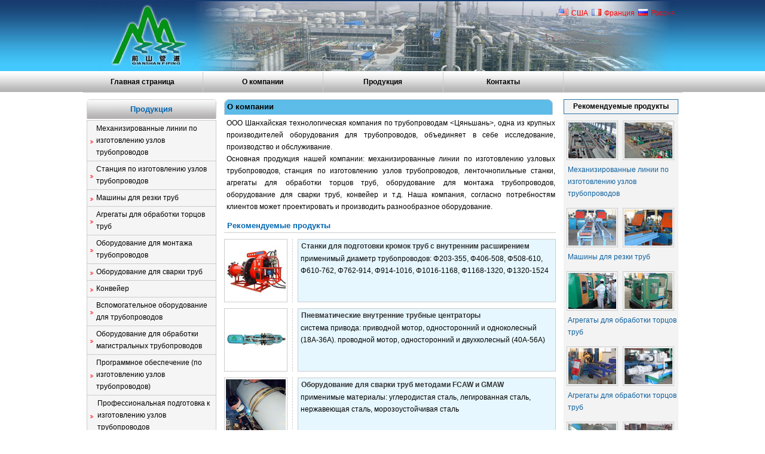

--- FILE ---
content_type: text/html; charset=utf-8
request_url: http://pipemachine.ru/
body_size: 15293
content:
<!DOCTYPE html PUBLIC "-//W3C//DTD XHTML 1.0 Transitional//EN" "http://www.w3.org/TR/xhtml1/DTD/xhtml1-transitional.dtd">
<html xmlns="http://www.w3.org/1999/xhtml">
<head>
<meta http-equiv="Content-Type" content="text/html; charset=utf-8" />
<title>Оборудование для трубопроводов,Машины для резки труб,Оборудование для сварки труб</title>
<link rel="alternate" type="application/rss+xml" href="http://www.pipemachine.ru/rss.xml" />

<meta name="keywords" content="Оборудование для трубопроводов, Машины для резки труб, Оборудование для сварки труб, Оборудование для автоматической сварки труб, Агрегаты для обработки торцевых труб, Ленточнопильные станки, Механизированные линии по изготовлению узловых трубопроводов, Конвейер, Станция по изготовлению узлов трубопроводов, китайское оборудование для трубопроводов, производитель оборудования для сварки труб" />
<meta name="description" content="Цяньшань, одна из крупных производителей оборудования для трубопроводов. Наши ленточнопильные станки, машины для резки труб и подготовки кромки, оборудование для сварки труб, оборудование для монтажа трубопроводов с высокой характеристикой и хорошей применимостью к разнообразной среде успешно реализуется на рынках. Опираясь на высокие технологии, специальную подготовку и совершенное обслуживание, наши механизированные линии по изготовлению узловых трубопроводов и станции по изготовлению узловых трубопроводов завоевали доверие и похвалу клиентов. Для производства более надежного оборудования, мы применяем передовые производственные технологии, программу управления, серьезно относимся ко всем деталям в производственном процессе. " />
<link rel="alternate" type="application/rss+xml" title="RSS 2.0" href="http://www.pipemachine.ru/rss.xml" />
<link href="css/css.css" rel="stylesheet" type="text/css" />
</head>

<body>
<div id="top">
 <div class="banner" id="etwbanner">
  <div class="language">
   <a href="http://www.qs-pipe.com" target="_blank"><img src="images/am.gif" alt="Qianshan США" /> США</a>
   <a href="http://www.pipemachine.fr" target="_blank"><img src="images/fr.gif" alt="Qianshan Франция" /> Франция</a>
   <a href="http://www.pipemachine.ru" target="_blank"><img src="images/ru.gif" alt="Qianshan Россия" /> Россия</a>
  </div>
 </div>
</div>
<div class="menu">
    <ul id="ul">
      <li><a href="http://www.pipemachine.ru">Главная страница</a></li>
      <li><a href="company.html">О компании</a></li>
      <li><a href="#">Продукция
        <!--[if gte IE 7]><!--></a><!--<![endif]-->
        <!--[if lte IE 6]><table><tr><td><![endif]--><ul>
          <li><a href="1-welding.html">Механизированные линии по изготовлению узлов трубопроводов</a></li>
    <li><a href="2-beveling.html"> Станция по изготовлению узлов трубопроводов</a></li>
    <li><a href="3-prefabrication.html">Машины для резки труб</a></li>
    <li><a href="4-workstation.html">Агрегаты для обработки торцов труб</a></li>
    <li><a href="5-cutting.html">Оборудование для монтажа трубопроводов</a></li>
    <li><a href="6-fitting.html">Оборудование для сварки труб</a></li>
    <li><a href="7-conveyor.html">Конвейер</a></li>
    <li><a href="8-auxiliary-1.html">Вспомогательное оборудование для трубопроводов</a></li>
    <li><a href="11-internal.html">Оборудование для обработки магистральных трубопроводов</a></li>
    <li><a href="9-software.html">Программное обеспечение (по изготовлению узлов трубопроводов)</a></li>
    <li class="bot"><a href="10-pipeline.html">Профессиональная подготовка к изготовлению узлов трубопроводов</a></li>
    <li ><a  href="12-Piping_Prefabrication.html">механизированные линии по изготовлению <br />узлов трубопровода</a></li>
        </ul>
        <!--[if lte IE 6]></td></tr></table></a><![endif]-->
      </li>
      <li><a href="contact.html">Контакты</a></li>
       
    </ul>
  </div>
<div class="clear"></div>
<div id="container">
 <div id="left">
  <div class="top">Продукция</div>
  <div class="list"><ul>
          <li><a href="1-welding.html">Механизированные линии по изготовлению узлов трубопроводов</a></li>
    <li><a href="2-beveling.html"> Станция по изготовлению узлов трубопроводов</a></li>
    <li><a href="3-prefabrication.html">Машины для резки труб</a></li>
    <li><a href="4-workstation.html">Агрегаты для обработки торцов труб</a></li>
    <li><a href="5-cutting.html">Оборудование для монтажа трубопроводов</a></li>
    <li><a href="6-fitting.html">Оборудование для сварки труб</a></li>
    <li><a href="7-conveyor.html">Конвейер</a></li>
    <li><a href="8-auxiliary-1.html">Вспомогательное оборудование для трубопроводов</a></li>
    <li><a href="11-internal.html">Оборудование для обработки магистральных трубопроводов</a></li>
    <li><a href="9-software.html">Программное обеспечение (по изготовлению узлов трубопроводов)</a></li>
    <li class="bot"><a href="10-pipeline.html">Профессиональная подготовка к изготовлению узлов трубопроводов</a></li>
    <li ><a  href="12-Piping_Prefabrication.html">механизированные линии по изготовлению <br />узлов трубопровода</a></li>
        </ul>
  </div>
  <div class="contact">
   <div class="title1">Контакты </div>
   <div class="wen">
  
    <span>E-mail:</span><br /> sales3@tradeoversea.com
   </div>
  </div>
 </div>
 <div id="center">
  <div class="title5">О компании</div>
  <div class="pany">
   <div class="text">
  ООО Шанхайская технологическая компания по трубопроводам <Цяньшань>, одна из крупных производителей оборудования для трубопроводов, объединяет в себе исследование, производство и обслуживание.<br />
  Основная продукция нашей компании: механизированные линии по изготовлению узловых трубопроводов, станция по изготовлению узлов трубопроводов, ленточнопильные станки, агрегаты для обработки торцов труб, оборудование для монтажа трубопроводов, оборудование для сварки труб, конвейер и т.д. Наша компания, согласно потребностям клиентов может проектировать и производить разнообразное оборудование.

   </div>
   <div class="title3">Рекомендуемые продукты</div>
   <div class="product">
    <ul>
     <li class="pic"><a href="11-internal-1.html"><img src="product/11-1-1s.jpg" alt="" /></a></li>
     <li class="test">
     <a href="11-internal-1.html">Станки для подготовки кромок труб с внутренним расширением</a><br />
     применимый диаметр трубопроводов: Φ203-355, Φ406-508, Φ508-610, Φ610-762, Φ762-914, Φ914-1016, Φ1016-1168, Φ1168-1320, Φ1320-1524 
     </li>
    </ul>
    <ul>
     <li class="pic"><a href="11-internal-2.html"><img src="product/11-2-1s.jpg" alt="" /></a></li>
     <li class="test">
     <a href="11-internal-2.html">Пневматические внутренние трубные центраторы</a><br />
     система привода: приводной мотор, односторонний и одноколесный (18A-36A). проводной мотор, односторонний и двухколесный (40A-56A)
     </li>
    </ul>
    <ul>
     <li class="pic"><a href="11-internal-3.html"><img src="product/11-3-1s.jpg" alt="" /></a></li>
     <li class="test">
     <a href="11-internal-3.html">Оборудование для сварки труб методами FCAW и GMAW</a><br />
     применимые материалы: углеродистая сталь, легированная сталь, нержавеющая сталь, морозоустойчивая сталь   
       </li>
    </ul>
    <ul>
     <li class="pic"><a href="1-welding-6.html"><img src="product/1-6-4s.jpg" alt="" /></a></li>
     <li class="test">
     <a href="1-welding-6.html">Линия для обработки торцов труб ( B–тип)</a><br />
      Система управления: SH-2000H система цифрового управления для резки
Конвейер: конвейер для резки труб и подготовки кромки, электрический конвейер или ручной конвейер.

     </li>
    </ul>
    <ul>
     <li class="pic"><a href="2-beveling-3.html"><img src="product/2-3-1s.jpg" alt="" /></a></li>
     <li class="test">
     <a href="2-beveling-3.html">Станция для обработки торцов труб (B–тип) </a><br />
     Система управления: SH-2000H цифровая система управления для резки<br />
Конвейер: спереди и сзади агрегата для обработки торцов труб, ручной конвейер.

     </li>
    </ul>
    <ul>
     <li class="pic"><a href="4-workstation-3.html"><img src="product/4-3-1s.jpg" alt="" /></a></li>
     <li class="test">
     <a href="4-workstation-3.html">Агрегаты для обработки торцов труб (стационарного типа для аксиальной обработки ) </a><br />
      Пригодность к производственной линии хорошая ( можно проектировать согласно потребностям клиента в производственной линии)
     </li>
    </ul>
   </div>
  </div>
 </div>
 <div id="right">
   <div class="biao">Рекомендуемые продукты</div>
   <div class="main">
    <div class="picture1">
     <a href="1-welding-1.html"><img src="images/1-1.jpg" alt="" /></a>
     <a href="1-welding-4.html"><img src="images/1-2.jpg" alt="" /></a>
    </div>
    <div class="hua"><a href="1-welding.html">Механизированные линии по изготовлению узлов трубопроводов</a></div>
    <div class="picture1">
     <a href="3-prefabrication-1.html"><img src="images/3-1.jpg" alt="" /></a>
     <a href="3-prefabrication-2.html"><img src="images/3-2.jpg" alt="" /></a>
    </div>
    <div class="hua"><a href="3-prefabrication.html">Машины для резки труб</a></div>
    <div class="picture1">
     <a href="4-workstation-5.html"><img src="images/4-1.jpg" alt="" /></a>
     <a href="4-workstation-4.html"><img src="images/4-2.jpg" alt="" /></a>
    </div>
    <div class="hua"><a href="4-workstation.html">Агрегаты для обработки торцов труб</a></div>
    <div class="picture1">
     <a href="4-workstation-1.html"><img src="images/5-1.jpg" alt="" /></a>
     <a href="4-workstation-2.html"><img src="images/5-2.jpg" alt="" /></a>
    </div>
    <div class="hua"><a href="4-workstation.html">Агрегаты для обработки торцов труб</a></div>
    <div class="picture1">
     <a href="6-fitting-10.html"><img src="images/7-1.jpg" alt="" /></a>
     <a href="6-fitting-7.html"><img src="images/7-2.jpg" alt="" /></a>
    </div>
    <div class="hua"><a href="6-fitting.html">Оборудование для сварки труб</a></div>
    <div class="picture1">
     <a href="6-fitting-11.html"><img src="images/6-1.jpg" alt="" /></a>
     <a href="6-fitting-9.html"><img src="images/6-2.jpg" alt="" /></a>
    </div>
    <div class="hua"><a href="6-fitting.html">Оборудование для сварки труб</a></div>
    <div class="picture1">
     <a href="4-workstation-12.html"><img src="images/8-1.jpg" alt="" /></a>
     <a href="4-workstation-8.html"><img src="images/8-2.jpg" alt="" /></a>
    </div>
    <div class="hua"><a href="4-workstation.html">Агрегаты для обработки торцов труб</a></div>
   </div>
 </div>
</div>
<div class="clear" id="etwclear"></div>
<div id="footer">
 <div class="foot">
  <div class="list">
   <a href="http://www.pipemachine.ru">Главная страница</a> | <a href="company.html">О компании</a> | <a href="1-welding.html">Механизированные линии по изготовлению узлов трубопроводов</a> | <a href="2-beveling.html"> Станция по изготовлению узлов трубопроводов</a> | <a href="contact.html">Контакты</a>
  </div>
  <div id="etw_header_languages"></div> 
  <div id="otherlink">
  </div>
 </div>
</div>
<script type="text/javascript" src="http://213.108.252.145/chat/2012/chat.block.js"></script>
<script type="text/javascript" src="http://213.108.252.145/chat/2012/top.2012.js"></script>
<script type="text/javascript">etw_init(1128,135);</script>

<script type="text/javascript" src="js/banner.js"></script>
</body>
</html>


--- FILE ---
content_type: text/css
request_url: http://pipemachine.ru/css/css.css
body_size: 9909
content:
@charset "utf-8";
/* CSS Document */
body {background:#fff;font-size:12px; font-family:Arial, Helvetica, sans-serif;margin:0;padding:0;line-height:20px;color:#000;border-top:2px solid #173B6E;}
* { margin: 0; padding: 0; }
img {border:0;}
a img {border:0;}
a {color:#000; text-decoration:none; outline:none;margin:0;padding:0;}
ol, ul, li { list-style: none;}
ol:after, ul:after { content: "."; display:block; font-size:0px; line-height:0px; height:0; clear:both; visibility:hidden;margin:0;padding:0;}
.clear { clear: both; font-size: 0px;}
.consulting {width:550px;height:33px;display:block;float: left;margin-top:6px;}
.consulting img {float:right;}

#top {width:100%;height:117px;margin:0 auto;background:url(../images/topbg.jpg) repeat-x;}
#top .banner {width:1003px;height:117px;margin:0 auto;}
#top .banner .language {width:auto;height:18px;float:right;margin:10px 10px 0 0;}
#top .banner .language a {margin-right:3px;color:#FF0000;}
#top .banner .language img {margin-right:2px;}
#top .banner .yan {width:auto;height:auto;line-height:22px;float:left;margin-top:50px;margin-left:200px!important;margin-left:100px;}
#top .banner .yan h2 {font-size:18px;font-weight: normal;color:#fff;}

.menu{width:100%;height:33px;margin:0 auto;background:url(../images/menubg.jpg) repeat-x;margin-top:2px;}
.menu #ul{width:1003px;height:33px;margin:0 auto;border-bottom:1px solid #C8C7C7;}
.menu #ul li{width:auto;height:33px;float:left;padding-right:1px;background:url(../images/right.jpg) right no-repeat;}
.menu #ul li a{ width:200px; text-align:center;float:left;font-weight:bold; display:block;line-height:33px;}
.menu #ul li a:hover,.menu ul  li a.link {color:#000; background: #6BC7F1;display:block;}
#ul table {border-collapse:collapse; width:0; height:0; position:absolute; top:0; left:0;}
#ul a:hover {visibility:visible; position:relative; z-index:200;}
#ul li:hover {position:relative; z-index:200;}
#ul ul, #ul :hover ul{position:absolute; left:-9999px; top:-9999px; width:0; height:0; margin:0; padding:0; }
#ul :hover ul {left:0px;top:33px;white-space:nowrap;width:405px;height:auto;z-index:300;}
#ul :hover ul li{ display:block;  height:auto; line-height:22px; position: relative; float:left; width:405px; border-bottom: 1px solid #fff;text-align:left; background:#fff;}
#ul :hover ul li a {width:400px;height:auto; font-weight:normal;padding:0 0 0 5px; float:left;text-align:left;color:#fff; line-height:22px; background:#666;}
#ul :hover ul li  a:hover {color:#000; display:block; }

#container {width:990px;height:auto;margin:0 auto; overflow:hidden;background:url(../images/wrapper.jpg) repeat-y;margin-top:12px;}
#left {width:217px;height:auto;float:left;}
#left .top {width:217px;height:33px;float:left;background:url(../images/productbg.jpg) no-repeat; text-align:center;line-height:33px;font-weight:bold;font-size:13px;color:#0166B2;}
#left .list {width:215px;height:auto;background:#F5F5F5;border:1px solid #ccc;float:left;margin-top:2px;}
#left .list ul {width:215px;height:auto;float:left;margin:0;padding:0;}
#left .list ul li {width:200px;height:auto;float:left;padding-left:15px;background:url(../images/list.jpg) left no-repeat;margin-top:3px;padding-bottom:4px;border-bottom:1px solid #ccc;}
#left .list ul li a,#left .list ul li.bot a  {line-height:20px;float:left;}
#left .list ul li a:hover,#left .list ul li.bot a:hover {font-weight:bold;color:#FE9600;}
#left .list ul li.bot {width:198px;height:auto;float:left;padding-left:17px;background:url(../images/list.jpg) left no-repeat;margin-top:3px;padding-bottom:4px;border-bottom:none;}
#left .contact {width:215px;height:auto;float:left;background:#F5F5F5;border:1px solid #ccc;margin-top:6px;}
#left .contact .title1 {width:140px;height:65px;float:left;background:url(../images/contact.jpg) no-repeat;padding-left:75px;line-height:65px;font-weight:bold;border-bottom:1px solid #ccc;}
#left .contact .wen {width:208px;height:auto;padding-top:70px;_padding-top:0;*padding-top:0px;padding-left:5px;padding-bottom:5px;}
#left .contact .wen span {color:#6C6B6B;font-weight:bold;}

#center {width:555px;height:auto;float:left;padding:0 13px;}
#center .title2 {width:550px;height:auto;padding-left:5px;float:left;line-height:23px;font-weight:bold;font-size:13px;color:#0166B2;}
#center .title3 {width:550px;height:auto;padding-left:5px;float:left;line-height:23px;font-weight:bold;font-size:13px;margin-top:10px;border-bottom:1px solid #ccc;color:#0166B2;}
#center .title4 {width:550px;height:auto;padding-left:5px;float:left;line-height:23px;color:#0166B2;font-weight:bold;font-size:13px;border-bottom:1px solid #ccc;}
#center .title4 a {font-size:12px;float:left;font-weight: normal;}
#center .title5 {width:550px;height:auto;padding-left:5px;float:left;line-height:26px;font-weight:bold;font-size:13px;color:#000;background:url(../images/combg.jpg) no-repeat;}
#center .pany {width:555px;height:auto;float:left;}
#center .pany .text {width:550px;padding:4px 1px 0 4px;float:left; text-align:justify;}
#center .pany .text h2 {font-weight:bold;font-size:18px;margin-top:5px;}
#center .pany .text p {margin-top:8px;}
#center .pany .text img {float:left;margin:5px 8px 0 0;}
#center .pany .text .span2 {width:550px;height:auto;float:left;}
#center .pany .text .span1 {width:13px;float:left;}
#center .pany .text .span {width:537px;float:right;}
#center .pany .text .span3 {width:20px;float:left;}
#center .pany .text .span4 {width:530px;float:right;}
#center .pany .text .pdf {width:530px;height:auto;float:left;line-height:20px;background:url(../images/pdf.gif) no-repeat;margin-top:10px;padding-left:20px;font-weight:bold;}
#center .pany .text1 {width:550px;padding:1px 1px 0 4px;float:left; line-height:24px;}
#center .pany .text1 a {color:#474BE3;}
#center .pro{width:555px;height:auto;float:left;margin-bottom:0px}
#center .pro .pic1 {width:555px;height:auto;float:left;margin-top:10px;}
#center .pro .pic1 img {border:1px solid #ccc; display:block;margin:0 auto;padding:2px;}
#center .pro .pic2 {width:555px;height:auto;float:left;margin-top: 10px;}
#center .pro .pic2 img {margin-left:18px;border:1px solid #ccc;padding:2px;}

#center .product {with:555px;height:auto;float:left;}
#center .product ul {width:555px;height:111px;float:left;margin:0;padding:0;margin-top:5px;}
#center .product ul li.pic {width:114px;height:106px;float:left;border-right:1px dashed #ccc;margin-top:5px;}
#center .product ul li.pic img {border:1px solid #ccc;float:left;padding:2px;}
#center .product ul li.test {width:422px;margin-left:8px;height:104px;float:left;background:#E6F7FF;margin-top:5px;border:1px solid #ccc;padding:0 4px;}
#center .product ul li.test a {color:#343434;font-weight:bold;padding-left:1px;margin-top:5px;line-height:22px;}
#center .product ul li.test a:hover { text-decoration:underline;}

#right {width:192px;height:auto;float:left;}
#right .biao {width:190px;height:auto;float:left;border:1px solid #2975A9; text-align:center;line-height:23px;font-weight:bold;}
#right .main {width:192px;height:auto;float:left;margin-top:3px;}
#right .main .picture1 {width:192px;height:auto;float:left;margin-top:8px;}
#right .main .picture1 img {padding:2px;border:1px solid #ccc;margin-left:5px;}
#right .main .hua {width:185px;height:auto;padding-left:7px; clear:both;line-height:20px;margin:6px 0;}
#right .main .hua a {color:#0F619E;}
#right .main .hua a:hover {color:#000;}
#right .list01 {width:190px;height:auto;background:#F5F5F5;float:left;}
#right .list01 ul {width:190px;height:auto;float:left;margin:0;padding:0;}
#right .list01 ul li {width:175px;height:auto;float:left;padding-left:15px;background:url(../images/list01.jpg) left no-repeat;margin-top:3px;padding-bottom:4px;border-bottom:1px dashed #ccc;}
#right .list01 ul li a {line-height:20px;float:left;}
#right .list01 ul li a:hover {color:#FE9600;}
#right .list01 ul li strong {color:#FE9600;}
#right .list01 ul li.mei {width:175px;height:auto;float:left;padding-left:15px;background:url(../images/list01.jpg) left no-repeat;margin-top:3px;padding-bottom:4px;border-bottom:1px dashed #ccc;}
#right .list01 ul li.mei a {color:#FE9600; font-weight:normal;}

#footer {width:990px;height:auto;margin:0 auto;padding-top:25px;}
#footer .foot {width:990px;height:83px;margin:0 auto;border-top:1px solid #ccc;}
#footer .foot .list {width:990px;height:18px;margin:0 auto;text-align:center;color:#7D7D7D;}
#footer .foot .list a {padding:0 10px;text-align:center;color:#7D7D7D;line-height:18px;font-size:11px;}
#footer .foot .list a:hover { text-decoration:underline;}
#footer .foot #pageaddress {width:920px;text-align:center;color:#7D7D7D;float:left;line-height:18px;margin-left:26px!important;margin-left:13px;font-size:11px;}
#footer .foot #pageaddress a {color:#474BE3;}
#footer .foot .jave {width:950px;height:20px;text-align:center;color:#7D7D7D;float:left;margin-left:26px!important;margin-left:13px; letter-spacing:-1px;}
#footer .foot .jave h5 {color:#7D7D7D;text-align:center;line-height:15px;font-size:11px;letter-spacing:-1px;}
#footer .foot .jave h5 a {color:#7D7D7D;font-size:11px;}
#footer .foot .link {width:250px;height:auto;float:left;margin-left:400px!important;margin-left:200px;margin-top:4px;}
#footer .foot .link div {width:auto;height:auto;float:left;margin-right:10px;}

#otherlink{width:300px;height:auto; margin: 0 auto;margin-top:4px;}
#otherlink div {width:auto;height:auto;float:left;margin-right:10px;} 
#etw_header_languages {width:990px;height:20px;text-align:center;color:#7D7D7D; float:left;  letter-spacing:-1px;} 
#etw_header_languages a {color:#7D7D7D;}
#etw_set_feedback_form{width:99%;height:auto;float:left;border:1px solid #CFD8E1;text-align:center;margin:8px auto; background:#fff;}
#etw_form_title{width:99%; line-height:22px; margin:0 auto; background:#EAEFF2; font-weight:bold; padding-left:5px; text-align:left}


--- FILE ---
content_type: application/javascript
request_url: http://pipemachine.ru/js/banner.js
body_size: 148
content:
var etwbanner=document.getElementById("etwbanner")
etwbanner.style.cssText="width:1003px;height:117px;background:url(images/banner.jpg) no-repeat;"